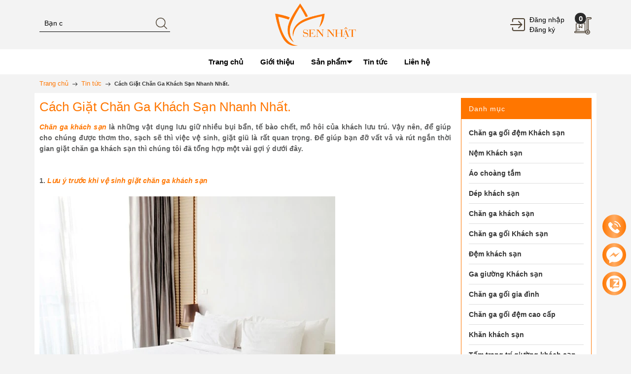

--- FILE ---
content_type: text/html; charset=utf-8
request_url: https://www.google.com/recaptcha/api2/anchor?ar=1&k=6Ldtu4IUAAAAAMQzG1gCw3wFlx_GytlZyLrXcsuK&co=aHR0cHM6Ly9jaGFuZ2Fnb2lraGFjaHNhbi5uZXQ6NDQz&hl=en&v=N67nZn4AqZkNcbeMu4prBgzg&size=invisible&anchor-ms=20000&execute-ms=30000&cb=cmi5he8e6fjt
body_size: 48607
content:
<!DOCTYPE HTML><html dir="ltr" lang="en"><head><meta http-equiv="Content-Type" content="text/html; charset=UTF-8">
<meta http-equiv="X-UA-Compatible" content="IE=edge">
<title>reCAPTCHA</title>
<style type="text/css">
/* cyrillic-ext */
@font-face {
  font-family: 'Roboto';
  font-style: normal;
  font-weight: 400;
  font-stretch: 100%;
  src: url(//fonts.gstatic.com/s/roboto/v48/KFO7CnqEu92Fr1ME7kSn66aGLdTylUAMa3GUBHMdazTgWw.woff2) format('woff2');
  unicode-range: U+0460-052F, U+1C80-1C8A, U+20B4, U+2DE0-2DFF, U+A640-A69F, U+FE2E-FE2F;
}
/* cyrillic */
@font-face {
  font-family: 'Roboto';
  font-style: normal;
  font-weight: 400;
  font-stretch: 100%;
  src: url(//fonts.gstatic.com/s/roboto/v48/KFO7CnqEu92Fr1ME7kSn66aGLdTylUAMa3iUBHMdazTgWw.woff2) format('woff2');
  unicode-range: U+0301, U+0400-045F, U+0490-0491, U+04B0-04B1, U+2116;
}
/* greek-ext */
@font-face {
  font-family: 'Roboto';
  font-style: normal;
  font-weight: 400;
  font-stretch: 100%;
  src: url(//fonts.gstatic.com/s/roboto/v48/KFO7CnqEu92Fr1ME7kSn66aGLdTylUAMa3CUBHMdazTgWw.woff2) format('woff2');
  unicode-range: U+1F00-1FFF;
}
/* greek */
@font-face {
  font-family: 'Roboto';
  font-style: normal;
  font-weight: 400;
  font-stretch: 100%;
  src: url(//fonts.gstatic.com/s/roboto/v48/KFO7CnqEu92Fr1ME7kSn66aGLdTylUAMa3-UBHMdazTgWw.woff2) format('woff2');
  unicode-range: U+0370-0377, U+037A-037F, U+0384-038A, U+038C, U+038E-03A1, U+03A3-03FF;
}
/* math */
@font-face {
  font-family: 'Roboto';
  font-style: normal;
  font-weight: 400;
  font-stretch: 100%;
  src: url(//fonts.gstatic.com/s/roboto/v48/KFO7CnqEu92Fr1ME7kSn66aGLdTylUAMawCUBHMdazTgWw.woff2) format('woff2');
  unicode-range: U+0302-0303, U+0305, U+0307-0308, U+0310, U+0312, U+0315, U+031A, U+0326-0327, U+032C, U+032F-0330, U+0332-0333, U+0338, U+033A, U+0346, U+034D, U+0391-03A1, U+03A3-03A9, U+03B1-03C9, U+03D1, U+03D5-03D6, U+03F0-03F1, U+03F4-03F5, U+2016-2017, U+2034-2038, U+203C, U+2040, U+2043, U+2047, U+2050, U+2057, U+205F, U+2070-2071, U+2074-208E, U+2090-209C, U+20D0-20DC, U+20E1, U+20E5-20EF, U+2100-2112, U+2114-2115, U+2117-2121, U+2123-214F, U+2190, U+2192, U+2194-21AE, U+21B0-21E5, U+21F1-21F2, U+21F4-2211, U+2213-2214, U+2216-22FF, U+2308-230B, U+2310, U+2319, U+231C-2321, U+2336-237A, U+237C, U+2395, U+239B-23B7, U+23D0, U+23DC-23E1, U+2474-2475, U+25AF, U+25B3, U+25B7, U+25BD, U+25C1, U+25CA, U+25CC, U+25FB, U+266D-266F, U+27C0-27FF, U+2900-2AFF, U+2B0E-2B11, U+2B30-2B4C, U+2BFE, U+3030, U+FF5B, U+FF5D, U+1D400-1D7FF, U+1EE00-1EEFF;
}
/* symbols */
@font-face {
  font-family: 'Roboto';
  font-style: normal;
  font-weight: 400;
  font-stretch: 100%;
  src: url(//fonts.gstatic.com/s/roboto/v48/KFO7CnqEu92Fr1ME7kSn66aGLdTylUAMaxKUBHMdazTgWw.woff2) format('woff2');
  unicode-range: U+0001-000C, U+000E-001F, U+007F-009F, U+20DD-20E0, U+20E2-20E4, U+2150-218F, U+2190, U+2192, U+2194-2199, U+21AF, U+21E6-21F0, U+21F3, U+2218-2219, U+2299, U+22C4-22C6, U+2300-243F, U+2440-244A, U+2460-24FF, U+25A0-27BF, U+2800-28FF, U+2921-2922, U+2981, U+29BF, U+29EB, U+2B00-2BFF, U+4DC0-4DFF, U+FFF9-FFFB, U+10140-1018E, U+10190-1019C, U+101A0, U+101D0-101FD, U+102E0-102FB, U+10E60-10E7E, U+1D2C0-1D2D3, U+1D2E0-1D37F, U+1F000-1F0FF, U+1F100-1F1AD, U+1F1E6-1F1FF, U+1F30D-1F30F, U+1F315, U+1F31C, U+1F31E, U+1F320-1F32C, U+1F336, U+1F378, U+1F37D, U+1F382, U+1F393-1F39F, U+1F3A7-1F3A8, U+1F3AC-1F3AF, U+1F3C2, U+1F3C4-1F3C6, U+1F3CA-1F3CE, U+1F3D4-1F3E0, U+1F3ED, U+1F3F1-1F3F3, U+1F3F5-1F3F7, U+1F408, U+1F415, U+1F41F, U+1F426, U+1F43F, U+1F441-1F442, U+1F444, U+1F446-1F449, U+1F44C-1F44E, U+1F453, U+1F46A, U+1F47D, U+1F4A3, U+1F4B0, U+1F4B3, U+1F4B9, U+1F4BB, U+1F4BF, U+1F4C8-1F4CB, U+1F4D6, U+1F4DA, U+1F4DF, U+1F4E3-1F4E6, U+1F4EA-1F4ED, U+1F4F7, U+1F4F9-1F4FB, U+1F4FD-1F4FE, U+1F503, U+1F507-1F50B, U+1F50D, U+1F512-1F513, U+1F53E-1F54A, U+1F54F-1F5FA, U+1F610, U+1F650-1F67F, U+1F687, U+1F68D, U+1F691, U+1F694, U+1F698, U+1F6AD, U+1F6B2, U+1F6B9-1F6BA, U+1F6BC, U+1F6C6-1F6CF, U+1F6D3-1F6D7, U+1F6E0-1F6EA, U+1F6F0-1F6F3, U+1F6F7-1F6FC, U+1F700-1F7FF, U+1F800-1F80B, U+1F810-1F847, U+1F850-1F859, U+1F860-1F887, U+1F890-1F8AD, U+1F8B0-1F8BB, U+1F8C0-1F8C1, U+1F900-1F90B, U+1F93B, U+1F946, U+1F984, U+1F996, U+1F9E9, U+1FA00-1FA6F, U+1FA70-1FA7C, U+1FA80-1FA89, U+1FA8F-1FAC6, U+1FACE-1FADC, U+1FADF-1FAE9, U+1FAF0-1FAF8, U+1FB00-1FBFF;
}
/* vietnamese */
@font-face {
  font-family: 'Roboto';
  font-style: normal;
  font-weight: 400;
  font-stretch: 100%;
  src: url(//fonts.gstatic.com/s/roboto/v48/KFO7CnqEu92Fr1ME7kSn66aGLdTylUAMa3OUBHMdazTgWw.woff2) format('woff2');
  unicode-range: U+0102-0103, U+0110-0111, U+0128-0129, U+0168-0169, U+01A0-01A1, U+01AF-01B0, U+0300-0301, U+0303-0304, U+0308-0309, U+0323, U+0329, U+1EA0-1EF9, U+20AB;
}
/* latin-ext */
@font-face {
  font-family: 'Roboto';
  font-style: normal;
  font-weight: 400;
  font-stretch: 100%;
  src: url(//fonts.gstatic.com/s/roboto/v48/KFO7CnqEu92Fr1ME7kSn66aGLdTylUAMa3KUBHMdazTgWw.woff2) format('woff2');
  unicode-range: U+0100-02BA, U+02BD-02C5, U+02C7-02CC, U+02CE-02D7, U+02DD-02FF, U+0304, U+0308, U+0329, U+1D00-1DBF, U+1E00-1E9F, U+1EF2-1EFF, U+2020, U+20A0-20AB, U+20AD-20C0, U+2113, U+2C60-2C7F, U+A720-A7FF;
}
/* latin */
@font-face {
  font-family: 'Roboto';
  font-style: normal;
  font-weight: 400;
  font-stretch: 100%;
  src: url(//fonts.gstatic.com/s/roboto/v48/KFO7CnqEu92Fr1ME7kSn66aGLdTylUAMa3yUBHMdazQ.woff2) format('woff2');
  unicode-range: U+0000-00FF, U+0131, U+0152-0153, U+02BB-02BC, U+02C6, U+02DA, U+02DC, U+0304, U+0308, U+0329, U+2000-206F, U+20AC, U+2122, U+2191, U+2193, U+2212, U+2215, U+FEFF, U+FFFD;
}
/* cyrillic-ext */
@font-face {
  font-family: 'Roboto';
  font-style: normal;
  font-weight: 500;
  font-stretch: 100%;
  src: url(//fonts.gstatic.com/s/roboto/v48/KFO7CnqEu92Fr1ME7kSn66aGLdTylUAMa3GUBHMdazTgWw.woff2) format('woff2');
  unicode-range: U+0460-052F, U+1C80-1C8A, U+20B4, U+2DE0-2DFF, U+A640-A69F, U+FE2E-FE2F;
}
/* cyrillic */
@font-face {
  font-family: 'Roboto';
  font-style: normal;
  font-weight: 500;
  font-stretch: 100%;
  src: url(//fonts.gstatic.com/s/roboto/v48/KFO7CnqEu92Fr1ME7kSn66aGLdTylUAMa3iUBHMdazTgWw.woff2) format('woff2');
  unicode-range: U+0301, U+0400-045F, U+0490-0491, U+04B0-04B1, U+2116;
}
/* greek-ext */
@font-face {
  font-family: 'Roboto';
  font-style: normal;
  font-weight: 500;
  font-stretch: 100%;
  src: url(//fonts.gstatic.com/s/roboto/v48/KFO7CnqEu92Fr1ME7kSn66aGLdTylUAMa3CUBHMdazTgWw.woff2) format('woff2');
  unicode-range: U+1F00-1FFF;
}
/* greek */
@font-face {
  font-family: 'Roboto';
  font-style: normal;
  font-weight: 500;
  font-stretch: 100%;
  src: url(//fonts.gstatic.com/s/roboto/v48/KFO7CnqEu92Fr1ME7kSn66aGLdTylUAMa3-UBHMdazTgWw.woff2) format('woff2');
  unicode-range: U+0370-0377, U+037A-037F, U+0384-038A, U+038C, U+038E-03A1, U+03A3-03FF;
}
/* math */
@font-face {
  font-family: 'Roboto';
  font-style: normal;
  font-weight: 500;
  font-stretch: 100%;
  src: url(//fonts.gstatic.com/s/roboto/v48/KFO7CnqEu92Fr1ME7kSn66aGLdTylUAMawCUBHMdazTgWw.woff2) format('woff2');
  unicode-range: U+0302-0303, U+0305, U+0307-0308, U+0310, U+0312, U+0315, U+031A, U+0326-0327, U+032C, U+032F-0330, U+0332-0333, U+0338, U+033A, U+0346, U+034D, U+0391-03A1, U+03A3-03A9, U+03B1-03C9, U+03D1, U+03D5-03D6, U+03F0-03F1, U+03F4-03F5, U+2016-2017, U+2034-2038, U+203C, U+2040, U+2043, U+2047, U+2050, U+2057, U+205F, U+2070-2071, U+2074-208E, U+2090-209C, U+20D0-20DC, U+20E1, U+20E5-20EF, U+2100-2112, U+2114-2115, U+2117-2121, U+2123-214F, U+2190, U+2192, U+2194-21AE, U+21B0-21E5, U+21F1-21F2, U+21F4-2211, U+2213-2214, U+2216-22FF, U+2308-230B, U+2310, U+2319, U+231C-2321, U+2336-237A, U+237C, U+2395, U+239B-23B7, U+23D0, U+23DC-23E1, U+2474-2475, U+25AF, U+25B3, U+25B7, U+25BD, U+25C1, U+25CA, U+25CC, U+25FB, U+266D-266F, U+27C0-27FF, U+2900-2AFF, U+2B0E-2B11, U+2B30-2B4C, U+2BFE, U+3030, U+FF5B, U+FF5D, U+1D400-1D7FF, U+1EE00-1EEFF;
}
/* symbols */
@font-face {
  font-family: 'Roboto';
  font-style: normal;
  font-weight: 500;
  font-stretch: 100%;
  src: url(//fonts.gstatic.com/s/roboto/v48/KFO7CnqEu92Fr1ME7kSn66aGLdTylUAMaxKUBHMdazTgWw.woff2) format('woff2');
  unicode-range: U+0001-000C, U+000E-001F, U+007F-009F, U+20DD-20E0, U+20E2-20E4, U+2150-218F, U+2190, U+2192, U+2194-2199, U+21AF, U+21E6-21F0, U+21F3, U+2218-2219, U+2299, U+22C4-22C6, U+2300-243F, U+2440-244A, U+2460-24FF, U+25A0-27BF, U+2800-28FF, U+2921-2922, U+2981, U+29BF, U+29EB, U+2B00-2BFF, U+4DC0-4DFF, U+FFF9-FFFB, U+10140-1018E, U+10190-1019C, U+101A0, U+101D0-101FD, U+102E0-102FB, U+10E60-10E7E, U+1D2C0-1D2D3, U+1D2E0-1D37F, U+1F000-1F0FF, U+1F100-1F1AD, U+1F1E6-1F1FF, U+1F30D-1F30F, U+1F315, U+1F31C, U+1F31E, U+1F320-1F32C, U+1F336, U+1F378, U+1F37D, U+1F382, U+1F393-1F39F, U+1F3A7-1F3A8, U+1F3AC-1F3AF, U+1F3C2, U+1F3C4-1F3C6, U+1F3CA-1F3CE, U+1F3D4-1F3E0, U+1F3ED, U+1F3F1-1F3F3, U+1F3F5-1F3F7, U+1F408, U+1F415, U+1F41F, U+1F426, U+1F43F, U+1F441-1F442, U+1F444, U+1F446-1F449, U+1F44C-1F44E, U+1F453, U+1F46A, U+1F47D, U+1F4A3, U+1F4B0, U+1F4B3, U+1F4B9, U+1F4BB, U+1F4BF, U+1F4C8-1F4CB, U+1F4D6, U+1F4DA, U+1F4DF, U+1F4E3-1F4E6, U+1F4EA-1F4ED, U+1F4F7, U+1F4F9-1F4FB, U+1F4FD-1F4FE, U+1F503, U+1F507-1F50B, U+1F50D, U+1F512-1F513, U+1F53E-1F54A, U+1F54F-1F5FA, U+1F610, U+1F650-1F67F, U+1F687, U+1F68D, U+1F691, U+1F694, U+1F698, U+1F6AD, U+1F6B2, U+1F6B9-1F6BA, U+1F6BC, U+1F6C6-1F6CF, U+1F6D3-1F6D7, U+1F6E0-1F6EA, U+1F6F0-1F6F3, U+1F6F7-1F6FC, U+1F700-1F7FF, U+1F800-1F80B, U+1F810-1F847, U+1F850-1F859, U+1F860-1F887, U+1F890-1F8AD, U+1F8B0-1F8BB, U+1F8C0-1F8C1, U+1F900-1F90B, U+1F93B, U+1F946, U+1F984, U+1F996, U+1F9E9, U+1FA00-1FA6F, U+1FA70-1FA7C, U+1FA80-1FA89, U+1FA8F-1FAC6, U+1FACE-1FADC, U+1FADF-1FAE9, U+1FAF0-1FAF8, U+1FB00-1FBFF;
}
/* vietnamese */
@font-face {
  font-family: 'Roboto';
  font-style: normal;
  font-weight: 500;
  font-stretch: 100%;
  src: url(//fonts.gstatic.com/s/roboto/v48/KFO7CnqEu92Fr1ME7kSn66aGLdTylUAMa3OUBHMdazTgWw.woff2) format('woff2');
  unicode-range: U+0102-0103, U+0110-0111, U+0128-0129, U+0168-0169, U+01A0-01A1, U+01AF-01B0, U+0300-0301, U+0303-0304, U+0308-0309, U+0323, U+0329, U+1EA0-1EF9, U+20AB;
}
/* latin-ext */
@font-face {
  font-family: 'Roboto';
  font-style: normal;
  font-weight: 500;
  font-stretch: 100%;
  src: url(//fonts.gstatic.com/s/roboto/v48/KFO7CnqEu92Fr1ME7kSn66aGLdTylUAMa3KUBHMdazTgWw.woff2) format('woff2');
  unicode-range: U+0100-02BA, U+02BD-02C5, U+02C7-02CC, U+02CE-02D7, U+02DD-02FF, U+0304, U+0308, U+0329, U+1D00-1DBF, U+1E00-1E9F, U+1EF2-1EFF, U+2020, U+20A0-20AB, U+20AD-20C0, U+2113, U+2C60-2C7F, U+A720-A7FF;
}
/* latin */
@font-face {
  font-family: 'Roboto';
  font-style: normal;
  font-weight: 500;
  font-stretch: 100%;
  src: url(//fonts.gstatic.com/s/roboto/v48/KFO7CnqEu92Fr1ME7kSn66aGLdTylUAMa3yUBHMdazQ.woff2) format('woff2');
  unicode-range: U+0000-00FF, U+0131, U+0152-0153, U+02BB-02BC, U+02C6, U+02DA, U+02DC, U+0304, U+0308, U+0329, U+2000-206F, U+20AC, U+2122, U+2191, U+2193, U+2212, U+2215, U+FEFF, U+FFFD;
}
/* cyrillic-ext */
@font-face {
  font-family: 'Roboto';
  font-style: normal;
  font-weight: 900;
  font-stretch: 100%;
  src: url(//fonts.gstatic.com/s/roboto/v48/KFO7CnqEu92Fr1ME7kSn66aGLdTylUAMa3GUBHMdazTgWw.woff2) format('woff2');
  unicode-range: U+0460-052F, U+1C80-1C8A, U+20B4, U+2DE0-2DFF, U+A640-A69F, U+FE2E-FE2F;
}
/* cyrillic */
@font-face {
  font-family: 'Roboto';
  font-style: normal;
  font-weight: 900;
  font-stretch: 100%;
  src: url(//fonts.gstatic.com/s/roboto/v48/KFO7CnqEu92Fr1ME7kSn66aGLdTylUAMa3iUBHMdazTgWw.woff2) format('woff2');
  unicode-range: U+0301, U+0400-045F, U+0490-0491, U+04B0-04B1, U+2116;
}
/* greek-ext */
@font-face {
  font-family: 'Roboto';
  font-style: normal;
  font-weight: 900;
  font-stretch: 100%;
  src: url(//fonts.gstatic.com/s/roboto/v48/KFO7CnqEu92Fr1ME7kSn66aGLdTylUAMa3CUBHMdazTgWw.woff2) format('woff2');
  unicode-range: U+1F00-1FFF;
}
/* greek */
@font-face {
  font-family: 'Roboto';
  font-style: normal;
  font-weight: 900;
  font-stretch: 100%;
  src: url(//fonts.gstatic.com/s/roboto/v48/KFO7CnqEu92Fr1ME7kSn66aGLdTylUAMa3-UBHMdazTgWw.woff2) format('woff2');
  unicode-range: U+0370-0377, U+037A-037F, U+0384-038A, U+038C, U+038E-03A1, U+03A3-03FF;
}
/* math */
@font-face {
  font-family: 'Roboto';
  font-style: normal;
  font-weight: 900;
  font-stretch: 100%;
  src: url(//fonts.gstatic.com/s/roboto/v48/KFO7CnqEu92Fr1ME7kSn66aGLdTylUAMawCUBHMdazTgWw.woff2) format('woff2');
  unicode-range: U+0302-0303, U+0305, U+0307-0308, U+0310, U+0312, U+0315, U+031A, U+0326-0327, U+032C, U+032F-0330, U+0332-0333, U+0338, U+033A, U+0346, U+034D, U+0391-03A1, U+03A3-03A9, U+03B1-03C9, U+03D1, U+03D5-03D6, U+03F0-03F1, U+03F4-03F5, U+2016-2017, U+2034-2038, U+203C, U+2040, U+2043, U+2047, U+2050, U+2057, U+205F, U+2070-2071, U+2074-208E, U+2090-209C, U+20D0-20DC, U+20E1, U+20E5-20EF, U+2100-2112, U+2114-2115, U+2117-2121, U+2123-214F, U+2190, U+2192, U+2194-21AE, U+21B0-21E5, U+21F1-21F2, U+21F4-2211, U+2213-2214, U+2216-22FF, U+2308-230B, U+2310, U+2319, U+231C-2321, U+2336-237A, U+237C, U+2395, U+239B-23B7, U+23D0, U+23DC-23E1, U+2474-2475, U+25AF, U+25B3, U+25B7, U+25BD, U+25C1, U+25CA, U+25CC, U+25FB, U+266D-266F, U+27C0-27FF, U+2900-2AFF, U+2B0E-2B11, U+2B30-2B4C, U+2BFE, U+3030, U+FF5B, U+FF5D, U+1D400-1D7FF, U+1EE00-1EEFF;
}
/* symbols */
@font-face {
  font-family: 'Roboto';
  font-style: normal;
  font-weight: 900;
  font-stretch: 100%;
  src: url(//fonts.gstatic.com/s/roboto/v48/KFO7CnqEu92Fr1ME7kSn66aGLdTylUAMaxKUBHMdazTgWw.woff2) format('woff2');
  unicode-range: U+0001-000C, U+000E-001F, U+007F-009F, U+20DD-20E0, U+20E2-20E4, U+2150-218F, U+2190, U+2192, U+2194-2199, U+21AF, U+21E6-21F0, U+21F3, U+2218-2219, U+2299, U+22C4-22C6, U+2300-243F, U+2440-244A, U+2460-24FF, U+25A0-27BF, U+2800-28FF, U+2921-2922, U+2981, U+29BF, U+29EB, U+2B00-2BFF, U+4DC0-4DFF, U+FFF9-FFFB, U+10140-1018E, U+10190-1019C, U+101A0, U+101D0-101FD, U+102E0-102FB, U+10E60-10E7E, U+1D2C0-1D2D3, U+1D2E0-1D37F, U+1F000-1F0FF, U+1F100-1F1AD, U+1F1E6-1F1FF, U+1F30D-1F30F, U+1F315, U+1F31C, U+1F31E, U+1F320-1F32C, U+1F336, U+1F378, U+1F37D, U+1F382, U+1F393-1F39F, U+1F3A7-1F3A8, U+1F3AC-1F3AF, U+1F3C2, U+1F3C4-1F3C6, U+1F3CA-1F3CE, U+1F3D4-1F3E0, U+1F3ED, U+1F3F1-1F3F3, U+1F3F5-1F3F7, U+1F408, U+1F415, U+1F41F, U+1F426, U+1F43F, U+1F441-1F442, U+1F444, U+1F446-1F449, U+1F44C-1F44E, U+1F453, U+1F46A, U+1F47D, U+1F4A3, U+1F4B0, U+1F4B3, U+1F4B9, U+1F4BB, U+1F4BF, U+1F4C8-1F4CB, U+1F4D6, U+1F4DA, U+1F4DF, U+1F4E3-1F4E6, U+1F4EA-1F4ED, U+1F4F7, U+1F4F9-1F4FB, U+1F4FD-1F4FE, U+1F503, U+1F507-1F50B, U+1F50D, U+1F512-1F513, U+1F53E-1F54A, U+1F54F-1F5FA, U+1F610, U+1F650-1F67F, U+1F687, U+1F68D, U+1F691, U+1F694, U+1F698, U+1F6AD, U+1F6B2, U+1F6B9-1F6BA, U+1F6BC, U+1F6C6-1F6CF, U+1F6D3-1F6D7, U+1F6E0-1F6EA, U+1F6F0-1F6F3, U+1F6F7-1F6FC, U+1F700-1F7FF, U+1F800-1F80B, U+1F810-1F847, U+1F850-1F859, U+1F860-1F887, U+1F890-1F8AD, U+1F8B0-1F8BB, U+1F8C0-1F8C1, U+1F900-1F90B, U+1F93B, U+1F946, U+1F984, U+1F996, U+1F9E9, U+1FA00-1FA6F, U+1FA70-1FA7C, U+1FA80-1FA89, U+1FA8F-1FAC6, U+1FACE-1FADC, U+1FADF-1FAE9, U+1FAF0-1FAF8, U+1FB00-1FBFF;
}
/* vietnamese */
@font-face {
  font-family: 'Roboto';
  font-style: normal;
  font-weight: 900;
  font-stretch: 100%;
  src: url(//fonts.gstatic.com/s/roboto/v48/KFO7CnqEu92Fr1ME7kSn66aGLdTylUAMa3OUBHMdazTgWw.woff2) format('woff2');
  unicode-range: U+0102-0103, U+0110-0111, U+0128-0129, U+0168-0169, U+01A0-01A1, U+01AF-01B0, U+0300-0301, U+0303-0304, U+0308-0309, U+0323, U+0329, U+1EA0-1EF9, U+20AB;
}
/* latin-ext */
@font-face {
  font-family: 'Roboto';
  font-style: normal;
  font-weight: 900;
  font-stretch: 100%;
  src: url(//fonts.gstatic.com/s/roboto/v48/KFO7CnqEu92Fr1ME7kSn66aGLdTylUAMa3KUBHMdazTgWw.woff2) format('woff2');
  unicode-range: U+0100-02BA, U+02BD-02C5, U+02C7-02CC, U+02CE-02D7, U+02DD-02FF, U+0304, U+0308, U+0329, U+1D00-1DBF, U+1E00-1E9F, U+1EF2-1EFF, U+2020, U+20A0-20AB, U+20AD-20C0, U+2113, U+2C60-2C7F, U+A720-A7FF;
}
/* latin */
@font-face {
  font-family: 'Roboto';
  font-style: normal;
  font-weight: 900;
  font-stretch: 100%;
  src: url(//fonts.gstatic.com/s/roboto/v48/KFO7CnqEu92Fr1ME7kSn66aGLdTylUAMa3yUBHMdazQ.woff2) format('woff2');
  unicode-range: U+0000-00FF, U+0131, U+0152-0153, U+02BB-02BC, U+02C6, U+02DA, U+02DC, U+0304, U+0308, U+0329, U+2000-206F, U+20AC, U+2122, U+2191, U+2193, U+2212, U+2215, U+FEFF, U+FFFD;
}

</style>
<link rel="stylesheet" type="text/css" href="https://www.gstatic.com/recaptcha/releases/N67nZn4AqZkNcbeMu4prBgzg/styles__ltr.css">
<script nonce="uVfAp5XKMiZqVzPkEFaAjw" type="text/javascript">window['__recaptcha_api'] = 'https://www.google.com/recaptcha/api2/';</script>
<script type="text/javascript" src="https://www.gstatic.com/recaptcha/releases/N67nZn4AqZkNcbeMu4prBgzg/recaptcha__en.js" nonce="uVfAp5XKMiZqVzPkEFaAjw">
      
    </script></head>
<body><div id="rc-anchor-alert" class="rc-anchor-alert"></div>
<input type="hidden" id="recaptcha-token" value="[base64]">
<script type="text/javascript" nonce="uVfAp5XKMiZqVzPkEFaAjw">
      recaptcha.anchor.Main.init("[\x22ainput\x22,[\x22bgdata\x22,\x22\x22,\[base64]/[base64]/[base64]/[base64]/[base64]/[base64]/KGcoTywyNTMsTy5PKSxVRyhPLEMpKTpnKE8sMjUzLEMpLE8pKSxsKSksTykpfSxieT1mdW5jdGlvbihDLE8sdSxsKXtmb3IobD0odT1SKEMpLDApO08+MDtPLS0pbD1sPDw4fFooQyk7ZyhDLHUsbCl9LFVHPWZ1bmN0aW9uKEMsTyl7Qy5pLmxlbmd0aD4xMDQ/[base64]/[base64]/[base64]/[base64]/[base64]/[base64]/[base64]\\u003d\x22,\[base64]\\u003d\x22,\x22wphhHQFjWUNGTm1xMHDCoU/Cg8KSGC3DgADDqwTCow3DqA/[base64]/ChDPChjZIwpHDiQXCqsK8VAh1YxTCmsKZbMO3wqY7aMKqwpDCvynCmcKVEcOdEDDDjBcKwrPCkD/[base64]/DkV/Dg3IfP8OAw5NqRMKvDxbCkGHDsAdBw492MR3DhsK/wqw6woXDoV3DmkJbKQ1PDsOzVRkUw7ZrEsOyw5dswqVHSBscw6gQw4rDosO8LcOVw6LCgjXDhmcYWlHDlcKENDt5w6/CrTfCr8KPwoQBeCHDmMO8CmPCr8O1PHQ/[base64]/w5daw7PDpAzDksOFbcOEBjfDk8KBw4TDhTBiwqg3PyQ7w4ImXMKgMsO5w5x2LztUwp1IGxDCvUNSVcOHXx0wbsKxw4DClhpFU8KZSsKJQcO0NjfDkX/Dh8OUwqTCl8KqwqHDmMOvV8KPwoQpUMKpw5YZwqfChyo/wpRmw5HDizLDogEVB8OEAsOaTylewqcaaMK9EsO5eTV1Fn7DnynDlkTCvivDo8OsTMOswo3Dqi1GwpMtT8KIEQfCq8Okw4RQblVxw7Ipw5ZcYMO+wpsIIkvDlyQ2wo1FwrQ0WVspw6nDu8O2R3/[base64]/Dj3s+FsOkFBk0fMOWBcOOORDCuQY5GDxwEzwZMcOhwo1gw5kuwo7Dn8OFeMKpDMOKwoDCvsOxRHzDuMOQw47DojgIwrh0w6/DqMK2GMK/DcOXbQMgwpEqbMORJkcvw6PDnDTDjHRfwr9bNBvDusK8DWt4DjjCmcO+wq8TB8K+w4/CqsO+w6rDtjAocljClMKMwpLDvAAdwrvCvsOVwrUBwp3DnsKHwqDCo8KeQxsxwr/CnETDgXFiwo7Cr8K1wqMdC8Kbw6l8LcKawp1TFsKawpjCssKjdcOMLcKYw7/CtWzDmcKxw58FXsO5GsKfZ8OAw5zCg8OIJ8OHMFXDrH55w41Mw7LDu8KkAsOnHcK/YsOVFCwVVQvDqhfChMKcHG5Ow7Nxw6DDhVIhNg3CsytleMODcMOCw5fDv8KSwqLCqxLDki7DlUhpw7bCqDPCt8OPwo3Dmh7DhMK7wpt4wqd/w7gww481Ki3CtRjDvmIcw77ChQ5DI8OZwqcUwpFpFMKrwr7CjcOEDsKVwq3DtDnChSDCkAbDs8K7JxUiwrttZWcZwpjDkiUYPivChcKCG8KFHhLDt8Ogf8KuYcOnQwbDpT/CjcKgfm9yPcObbcKww6rDk1/DnDYuw6/CjsKETsK7w5PDnHvDscOswrjDnsOBIsOgwonDgiNTw7BSNcOww7nDj18xek3Dnlh9w5/CrcO7XsOjw6/CgMKjScKlwqd5dMOHM8KyI8KSSXcmwoQ6wrdOw5cPwoDDum8Rwq5TEz3DmRY6w53Dv8OsBF8seUYsQjPDi8O/[base64]/wp57LDNlw4fCgx/DuXEUw4lmfBrCu8KfQD0vwosAbcO2XcOmwq7Dl8KdVVJKwqMzwpt3McKWw4QbNsKfw651UsKjwrhrRMOswq0LC8KICcOxOcKLPsO7TMOBDgTCgcK0w4xrwrHDlizColvCtMKaw4sJcV8HPXnCtsOuwrjDuinCpMKaP8K8MSUmRMKswqByNcORwqgsdMOewopHeMO/OsOYw5kjG8K7P8OcwqPCt3haw4YmekPDgWHCvsKvwpHDoEQrA2/Dv8OOw4QNw6rCjMOxw5TDo2TCvjc1B0sALsObwrhbScOcw5HCqsOaZ8KHMcKbwq0/wq/DnF/Cp8KDa2kXKiPDnsKNNcOqwoTDvcKwaizDszXDpEZKw47Ck8O3w5ArwprCj1jDm3TDngNtVWFYI8KDScODYsKtw70EwqtZdQHDnHdrwrFTAgbCvcOnwp4bdcKxwrUxW2lwwp9tw6A8ZMOGQzzDlUpvWcOhPyQxR8KLwrASw7vDgsOxWzLDgwXDng/CmsOKEx/DgMOew6nDojvCrsOdwpzCtTdZw4HDgsOWHhduwpYpw7wdKU3DuRh7YsOAw7xAwoLDpy1HwqZ3UsOrRsKKwqjCr8KSw6PCsmklw7FXwp/CtcKpwr7Dq2LCgMOtOMKFwrzDvg1MOn1iEBLCucKgwoZswpxjwq4+NMKiIsK3w5bCvyDCvT0lw45/PmfDn8KqwqUcd1hHLMKIwpZLfsOZT1c9w4MBwo9VHDrCrMOjw6rCm8OHDyZ0w73Ds8KAwrbCsQzDqTLDqi/CmsOVw6lCw6Rnw5zDnSrDnToLwo50YxDCiMOoJDDDvsO2AkbDrcKXDMKWeE/[base64]/w7XDg8OnVcOCwpnDr8K7woHCj105woMNLMO0w7Inw7FYw77Do8KiDHHClw3CliFXwpoRDsOuwpfDrsKYQMOkw5/CusOHw7NCOiTCk8Ohwp3CnsKOaQDDrHVLwqTDmAwZw5PChlHCuQdXZ2luXsOLDmBFXlDDjWLCtMOkwoDCjcOWLWXCjUrCsjUSXwzCrsOww7l/wpV3w6lUwph6cgHCgFPDuMOlc8OfDcKYchIHwpvChXYMw4XCi3/CpMKSV8O5PgHCoMKBw63DtcKmwolSw7zCnMKXw6LCvlhxw6tFJ1DClsKywpTCsMKaVjAHJiolwrk/Q8KKwoxBJ8OlwpvDt8OgwpLDm8Ktw4drw5fDvMOjwqB2w6gDwqjCkFMUW8K9Pkcuw7rCvcKVwpJ4wp1Qw6nDoyRQYsKtEMKBOWkINlt7D1g5DCvCrALDvQzCgsKnwrgrw4PDmcO/X3RDcz54wrZwLMOTwqLDq8Ohwph0fsKJwqspV8OSwpsMZcKgOkjClMO2ay7CjMKta0IkFsOcw4xgdiFLB2XCt8OEfkksBjnCm0MYw67CqhYKwrPDmCzCng4DwpnCqsOUUCPCtcOSbsKKw5Z6ScOgwplIwpVKwrPChMKEwrksalHDvsOLBG8+worCsBVyBsOsExnDqws/RkzDksOebQHCocOpw7h9wpfCucKqEsOrWCPDvsOAf0J3ZwBCU8OHYSAJw7EjNcKJw5bDlE9+KjHCtQvCoklUXcKFw7pJJA5KdDnCtcOtw6k9KcKtYMOaTjJxw6BTwp3CmW3CoMK/w7vDt8Kzw5/[base64]/CoMOecMKMw6AtOcKtw6FOwpVIwr5JS8KJwrjCmMO6wrUrHsKxZsOURUjDgcKvwq/DksKYwpnCiCtGHMK1wq/Dq0BowpLCvMOtEcOowrvCkcOhZi1Pw6jCsWUHwq3CgMK2JGwYTsOlbT/DpMOVwojDnR5GEMKUEmTDk8OidkMAecOiQUMVw7fCq0tew4UpDFvDjcK4wo7DhsOcwqLDk8O+asOdw4fCpcOPVMOzw4/CsMKwwoHDhwUNJcKew5PDjMOpwpp/[base64]/CiDhzwrfCgMOTRghfw5Npwr/CuMKPwpYRIMKrwokSwrvDtMOLO8KYBcOfw4kTRDrCi8O3w7dIEhTDm0nDtQ8ow6jClFY8wrfClcOANcKnKmAswoTCscOwOXPDicO9fCHDrhbCsxjDlAsQcMOpCsKBfMOTw6N1w5cyw6HDmMKRwoXDoj/Cs8Oxw6Uyw6nCl3fDoX53Dy4kGBrCn8KmwoIeJMO0woZXwos0woICLsKYw6/[base64]/[base64]/[base64]/Dnmx3FcOpBUTDiTrDhcK3Y8OEw7XDul8bQ8OwY8KZw7pTwrjDtG7DhxESw4XDgMKpbsOPN8Opw7REw45JScObBQYmw4h9IE/[base64]/[base64]/DmcOJNEUHwpvCssOkFW7Co3MNw7dSbsKAUMKDw5bCnHfDr8K3woLCh8KJwqBvfMOfw43Dqz0KwprDhsO/f3TChDRvQznCtHzCqsOaw71ncgjDgGDCq8OYwrxBw53Cj3zDk38wwp3CvzDCk8O6EUB7NEDCtQLDtMOwwpTChsK1V1bCqlrDtMOmD8OCw4fCmFpiw7cKfMKqfhU2U8OOw45wwqPDsklkRMKzMS9Qw7TDkMKjwrTDtMK1wp/CmsKgw68YN8K/[base64]/[base64]/V1jDlsOSw7/DnsKRDsKEwoYRMl7DvHtxCkjDt8OeLjTDmHTDqgxhwr1WejfCsVQvwoTDlQk2wprCu8O6w5jDlCzDtcKnw7JpwoPDv8OQw4oiw6xMw4rDmhXCvMOqP00MV8KJEigiOcOTwpPCsMOlw5HCmsK8w4/CisKtc0XDu8OIwrPDsMKtGkE9woVILhMAI8ORYsKdd8KNw6gLw5lhIU09wp7CmQxOw4gUw7XDrRIwwr3Cp8OGwrzCjAtBVwJybSHCiMOUHwoCwo1nUsOVwplId8OOF8K2w4XDlgDDkcOHw4TCgSJ/w5nCuyXCm8OiR8Kew5vCjDc5w4V5LMOjw4pNIBXCqVZeM8OIwpfDvsO3w5LCtCAqwqc7AAvDjCfCj0HCg8OiYQMzw5jDtMOUw43DosOfwrfCksOvURrCmcOQw4TDuHRWwr3DkCLCjMO1IMKywqzCvMKPXijDvWnCucK6KMKUwr/Cpmhaw5zCoMOew4VRHcONNULCrMKcRUB2w5zCsjtDYcOkwpRYJMKWw4dUwos5wpUdwr07WcO8w6PCisKNwpzDpMKJFk/DlWDCiG/[base64]/CtkUXXhsQwp7Cr8KwAsKuJxXCrFLDmMKIwqbDllFbFsKfanXCkV7Cv8O9wqpCRD/ClcK/VwIDEgrDnMKfwpFnw4rClsO4w6nCssOowoPCjwXCoGoFKlJSw7vChcO6DDLDncK2wrpjwp/DpMOkwo/[base64]/[base64]/CocOowoTCoCp6HsO6LcOcbCscC3zCpFlFw4DCr8Khw6TChMKyw5zChsKHwrcDwrjDlDgUwqYaOxBGbcKCwpTChznCuADDsidxw5XDkcKMLWfDvTx5dw7ChWrCt1FfwqZuw4XCnMKYw4PDrgzDlcKBw63DqMORw5hJEsKiA8O8G2NwNmUHRsK/w41Twp96w5oHw5wzw6NJw50rw5XDssOCG2tmwqF0RA7DnsOERMKuw6bDrMKlJ8OtSCHDoBDDkcKybSTDg8OnwqHDqsO9Z8O6esOsDMOGTgHDusKhch85wot9L8Osw4QnwpvCtcKpDBMfwowSQcK4P8K/SiDDjG3Do8KnPsOZXsOpW8KBVk9Hw6oywp0Xw6JZIcOEw7nCr0vDpcOSw5zCscK3w7DCm8Kgw4rCtsOmw5LDvjhHa197W8KbwpY1RXjCsj/DrirCjsKwCcKow48JUcKMCsKsfcKQN2dKb8O0I1NQExXCnSnDnBR2J8Opw7nCq8OAw6AeTFfDsEEpw7HCgBLCn35QwqHDnMKnKzrDm0bCtcO9MHTDn3DCrMOpBsOfQ8KpwonDqMKHwqYww7fCtcObXg/CnwXCqW/Cu3Zhw7zDukAUT2gpXcO1eMKRw7HDocKHAMOqw5UEJMOYwpTDssKrw5PDt8KQwpjCqD/[base64]/Ch1fDhcOUW8KXwr3CqMOjw7BMQMKlwp/ClyTCrcKDwoHCoAVowrdcwqvCu8OgwqjCvFvDuSc+wp3DusKIwocMwrvDsWsOwpvClXVcJ8OWLcOPw6dtw6p0w7LDr8OPAiVWw7IVw5HChWHDgn/DskHCmUB2w5hwSsK+Rn3DrDABZ14JR8OOwr7DhRJMw43DgMO2wozDp1pfC1Q0w7jDiX/[base64]/w49yw6hawrXDo8K3wpfCgsKUJsOaekvCo8OFworCrkZmwqpobcKpw6QPb8O7NA3DkVfCshgIDMK9KCLDpcKyw6rCnDXDpwbCnMKhWVwdwpfCnH/CtF3CqxxHLcKPGMOCJ1nCpsOYwq3DuMKEIQ3Cg04NBMOOHcOUwopjw4HDh8OdKcK7wrDCkjTCnh7ClHUEfcKBUiEKw4/CmA5qc8Ogwp7CqUfDtC48w7J2w6cfKEHDrGzDmEHDhiPDhFrDlR3DsMKtwoctwrYDw5DCoicZwoF/wprDqVrCtcOFwo3Dk8OBfsKvw75ZAkJ4wp7DjcKFwoI/[base64]/[base64]/[base64]/DozHCgMKqRHZRw6sWwrRUS3TCiSHDiMOAw60rw7XCgkvDngdxw6PDnBxILE0Wwr8FwqLDhsOQw68Ow7lMcsOTcl0uIxcDa3TCt8Oyw4sSwoxnw6rDs8OBDcKtWcK6O2PClk/[base64]/CqyzDj8OKw4fDjsOcVjjCh8KXDiPCpy8oW8OKwo3DrMKvw5BffRgIN2/CicOfw71jecKgKkPDpMO4aEbCi8Kqw51IRcOaLsKkcsKeO8KbwoFpwrXClyYtwp5Hw4vDvxd5wqHCsm8wwqTDtCZbC8Ofwq9pw7TDnhLCth4Uw77Cq8Ovw7XCh8Ksw5pFFV9TcGfDvTV5V8K5Y1/CgsK/QDV6R8OAwr4DKQs5UcOQw4jDqATDksOaV8KZVMOcI8O4w7ZzYTseSDgTXhFzwqvDi2svEA1pw6Zyw7A3w5nDmRNlVBJiAknCvsKxw6l2UhweHsOAwpDDvzvDq8OcBmLDqRNBETV/wrHCu04cw5MianPCgsORwqXCgCjDmBnDoScjw5bDuMKWw4tjw5FlZhXDucKmw7HCjMOPbcOdHMO1wr5Iw7AYNwfCiMKtw5fCigg2XWrCvMOICsKow6Z7wrrCpWhlAsOVBMKbSWHCp0opPG/DulPDi8Ohwr01ccOjUsKrwpw5N8KxesOAw5nCmFHCtMOew6cAWcOtUBcwI8Olw7/Cv8Oyw5XCnEVgw6V+wovCsGcZaBd/[base64]/Cn8OISsK0woXDuSrDgyHDo0ZYwqvDi8K/RMOmCcKIQR5ewrkzw7c8bgzCnxxUw7/DlwzCs01ewqDDryTCu3B2w6jDhFEgwqlMw4PDgAnDrwktw6vDhUF1IS14JGzClTQfCsK5SV/[base64]/DqMK3w5BPHgIswo1UaW/Chh7Dj8O4w5bCp8KtdsKoUC7Ch20lwpp4w6FCwqvDkCHCs8OaPCnDnRjCuMKdwq7DqgLDh2TCpsOww7xLNg7CsmozwrZPwqt6w4EeIcOdEjBLw77CncK9w5/CmArCtyvDpE/[base64]/[base64]/w4nDgcODdsKWwo9ceyLCnTI/wpMOSVlZwqsDw7rCt8OFw6PCksOEw7kkwp9cT3PDjcKkwrLDm1TCssOGasKMw4XCm8KEV8KSJMOcUSrDj8KuSHrDgMKoEsOCNzvCqMOjNcOZw5VXbMKmw4DCqX9bwqQ/[base64]/w75aRGfDp33DsEPCoyPDrsKxeE/CocOfIcKHw4kcacKWIR3CsMKCFyEZUMO/[base64]/ClcK3HHjDqlnDvsO5w4TCpcKJZcOow6LCvQPCoMKHw6N9wpMMPBHDpAsdw6Bzw45ifXNWwqvDjMKYB8OgCWTDsG1wwo3DocORwoHDqX0YwrTDnMKhXcK4SjhlaTHDgXEtY8KOwqnColYcFRtlAA7DiGjDkB5SwrMQKwbDoTDDpzF+FMOnwqLCumfDt8KdR2wcwrh/ZUZpw6jDucOLw4wDw4wtw5NAwpzDszlXWH3ClEcLNsKQFcKTwqfDuDHCvxXCvTgHdMK0w7JNDmXCt8OAwrfCrxPCvcOhw6TDll9wKDbDuhLDtMOtwp9Ww5fCs1dIwrPDgmEhw4TDo2A1N8KWa8O1I8OcwrBRw7LCusOzYn/DhTXCiDfDlWTDi0zDlkzCuhTCrsKNMMKCfMK0I8KBHnLCkmNLwpLCtHMPHkdCDCTDoT7CozHCgcOJaV9vwrlRwolew5fDksO6e0QOw63CpcK7w6HCkMKVwqvCjMOifljChAkRBsKRwobDol8SwoF/cS/[base64]/Cs3zCrsOkw7rDosOrZMO6w57Ds8KtwqN/JcKjccO6w4MKw6dqw5AAw7VNwoXCtMKqw6/[base64]/DvcOBwoJuwqEGHsOWw6AxS8Kxw7nCsMKnwoHCmm/[base64]/GhDChsKfwp7DiMO5aE3Cmz/ClsO6VcKXAcKQwpHCi8KfXB8RwoXCrMOIPsKdWGjDkX7Cv8KMw4ApejDCnSnClMKvw47CmxYJVsOhw7sFw48twpsgZDppfxs+w4zCqTwCIMOWwp1Lw5w7wr7CsMKqw7/[base64]/DhcKtHVTDtVU6aQnCkk/CsDcYeRguwqMtw7bDksO4wq4CWsKrKmNhJcOSFsKjCcKTwqY/w4pfA8KMEx18wqrCjcOLwrHDuyxIfUvCjlhfCcKFdEfCglzCt1DClcKvZ8Oow6jCn8Ozf8Oub2LCqsKRwqFTw4I9SsOZwovDjBXCtsO2bi5fwqwRwrbCjTLCrCTDvRtewqVGG1XCvMO/wpjCu8KRU8Ocw6HCvGDDuBtrfgTCgEgzLxUjwpTDm8O/AsKCw5o6w6/[base64]/CrydjZE3Co1ETDsO+w67DjsO0w6oqcsKYMMO6RMK4wr3DvR9CBcKBw4PDvlHCgMOWZjo9woDDjhcvBcOnf0HClMOnw7k/w4hhwp/DhgJ3w7PDr8K1w7HDsnIxwpbDj8OfJEtDwp3DosKbXsKFwqxEfU1yw5wtwqfDjmYFwofDmwB9fTHDqSzDmhXDhcKgLsOKwrUOajjCjRXDnzvCpjrDtAUrwqlJwoIVw5/ClH/CijrCtcO8Y1/CpE7DncOrC8KDPgN0FWvDhG8VwoDCh8K0w4LCusK/wr/CrxvCrW3DqlrDjjjDgcKSUcOBwowSwqg6VWFGw7PCql9ywrtxCGlzwpNZBcKRIi/Cgk1CwoEKfcKHBcKHwpY6w6PDi8OYecOUL8OyJVckw6jCjMKlYVwCf8Oawq9mwrXDij/CtyXDv8KSwogsUTE2TSgcwolew6QGw6YXw7xOEzsMIzfCmA8mwphBwqd2w6LCt8O6w6TDoQbCjsKSM2XDrBjDmMK/woRDw408WDzCoMKVAAJdaXhgABDDmEdMw4vDt8OeNcO4b8KgXQQhw4QDwqnDgsOUwqt2DcOPwoh2Y8Oaw7Ygw4JTKwsnwo3ClsOsw6vDp8KCUMOrwopPwqvCv8KtwpJDw5szwpDDh2gNRSjDhsK2T8KFw74aUMOcVcKuUDzDhcOrbm4uwpnCocKiZ8K/C3bDgBHCtMKLYMKRJ8OmcsOEwpEOw5bDr0F3w789UMOxw53DgsOqWwgkw6zChsOOWsKrXm0SwphqcsOgwpd5DsK2OcO3wr8SwrnDtH4AAMKmO8K+BE7Di8OPB8Ovw6DCqVEWMW13O0cmGwYNw7vDiQVsbcOVw6XDhsOTwonDjsOvZsOuwq/[base64]/Cq8OBChEjIR7ComENwq8Rw55pTENdwr0XecORLsKDKS1BFgR9wpHDpMK7bjXDrX0FFCHCnWA/ZMKIBcOEwpNyW3JQw6I7w5DCjWHCoMKZwq5aYDrDmsKgTCvDnxwlw5p9AT5mEwFcwq7DncOQw7jCncK2w7vDh0PCkmFLHsKnwpZrTcOML0/CozspwoLCrsKywrnDt8Omw4nDow3CvwDDscOjwrsnwqXCmcO0WXtKdcKgwprDi3XDnxzCvzbCisKbHzhBHHwgQ3R7w6UTw6BrwqbCicKTwrRzw7jDmk/DliTCrCdrHsK0FENhP8KqOsKLwqHDgMKIW2lUw5TDncK1wrcYw7DCsMKaEm7DrsK+NwHDhWcmwr8jb8KFQGVgw5Mhwo4IwpDDtiLChgotw5PDoMKow4tDWcOIworChsKWwqDDiV7CrSFMVBXCvcK5fQYvw6cBwpBaw6rDoAlbG8KcSGJAfFzCucKuwr/DsWV+wp4iKxgDPDklw7VSEHYSw7VMw7oyRB1Nwp/CmMK9w7jCpMK7wpdnPMK/wrjClsK7IwfDuHvChMONB8OoQcOKw47DqcO2WEV/MEvDkX4wCsKkVcKYb0YJYmpUwpJPwqHClcKSWyIXP8KrwqjDmMOoA8OWwr3DmMKnNEXDjkdUw64kIVZKw6Bbw6PDrcKFIMKndAUobcKVwrYyYH91UH/Ci8Ogw6Eew6jDoFnDgxU0WFVawphswoDDsMOawqwTwpfCmT/Ds8OyFsOhwqnDtMOMbUjDiQfDncK3w68zMVApw6wiw71qw5PCiSXCrCs5NMKDZCBIwrPCpDDCmsOvIMKkDMOURMK8w4nDlcKfw75mMm1/w4vDtsOpw6nDlcKuwrQgecONDcOfw61gwozDsWbCmcKzw6fChVLDjEhhLyfDlcKOw4wjw6jDgUrCpsKGYsKvN8K3w6LCq8OBw7Z1w5jCkgzCqcOxw5zCoXXCgsO6NcK/HsKoVkvCs8KmWsOvM2x5w7BGw4XDrQ7Dm8OEw5ZewrotXHNsw6rDpMOxw5LDm8O2wp3DssKew60gwp12P8KXV8KRw73CqcKZw4LDlcKEwrpTw77Dh3ZhaXMyUcOow6Yxw43Cs3DCpTnDpMOBw4/DqhXCv8O0wohWw4DCgV7DqyRJwqRdAsKWUMK/fFXDjMKdwrgeA8KuSxsSZ8KdwohGw5PClR7Dg8OFw6pgDHAkw5saTXduw4hKYcK4ADDDgsKgZX3Dg8KNK8KsYz7DoV7DtsOLw5bCgcOJC2RSwpNZwo1sfgZUAcKdNcKowo/DgMOYOGvDj8Oow6wDwplrw4tbwp3Ch8K4YMOYw5zDt2/DmkrCkMKxJMKoEDYIw47DiMK8worCgDFPw4/CncKaw5AfFMOpPMOVLMOAcAh6b8Opw4LCqXMKfcONe2w2ZgjCpkTDksKNNFtswr7DoltcwpJqJAvDk3twwrDDrxHDrE4cd1EQwqrChBxfH8O0w6ESwr7DtngNw7zChQlTMMOMR8OOKcObIsOmRHzDgS5Hw6zCuTTDtCtsZsOLw5sUwrHDqMOQW8KOAnLDqMOJNMO/[base64]/Dp8Onw6gtwpFRwopzw7/CmgPDlEHDnmTCmxbDoMKOZcOTw7fDt8ObwqPDp8KCw5XDi2kME8OKQSrDviA/w7LCokN0wqZ6B1HDpA3DmFTDusOzVcOJI8O8csOCMAR9CEkPwpdcTcK/[base64]/eMO2OMOnw6NjIMKsUjEnYATDqWTDrMKcw5V6VH7DrydPeH1+dT8CJsOGworCqMO2aMOFYGYUQGnChcOsccOxLMKOwpcdX8K2wos+HcK9wrwcbgMPMCshZHhnasO7Yg/[base64]/[base64]/[base64]/DoMKzGMKVw6JWwoHDqX3Dtjdnw4zDmCPCuhDDoMOZLcO/YsOrNUVkwr5VwosrwpTDgVVOdBQFwpF3bsKdf2VAwovDv38OPhjCqcOyQ8OPwpFdw5jCmcO2U8O3w5fDrMK8TiTDtcKqesOEw5fDs3hMwrQ4w7rDrcKqan4/[base64]/w5tsw6dyw40oFMOzeAExwodqwp7CtMOmbWdiwp7Cp3g3X8K3w7HCl8KAw6k4bjDCnMKqd8OpLRDDhjLDpX7Ct8KfChXDgALCjnTDusKOwoLCmkMTBFUwag9fesKgbcOuw7/Cq3nDsA8Xw5zCm2xuBnTDp1TDusO/[base64]/Ds8KaTcO4wqlYE3Qcc0PCjVLClGZdw6vDisOVXRwUOcO0wrLCgG3CnC9uwrLDiilTacKfD3nCvTDCtsK6C8OYdQ3DiMK8RMKRCcO6w4bDui9qN0bCrj4Ewqwjwq/DlcKmeMOtGcKVOcOww6LDt8Oew4lLw6EjwqzDr0jCs0UcI3A8w5wew5nCjzNUXnsADBp5w68beXwXLsOxwpbCjwLCqRlbMcK6wpknw4UKwo/DnMOHwqlWAm7DosKXM3bClBw9wop7w7PCisKiQMOsw653wojDsk8JEcKgw47DolrCkinDrMKBwohUwokydldgw7vCtMKYwrnDskEpw5/Dn8OIwplcARpgwrTDnEbCmztYw43DrC7Dt3Bnw7rDiy3Ct0E8wpjCkjHDmMKvHcO7AcOgw7fDjRfCoMOzC8OtS1cLw7DCqkzCiMKuwrXChcK6YsOPwq/DkVBsLMKwwpnDkcKAVcOqw5rCrMOkH8KLwpVfw71/Mj0XQMOZQsKxwoBWwqw7woI+REpIHk7DrzLDm8KDwqsfw6dcwoDDi3N9E3LCh3IkOsKMOUZwC8KgOsKawoLCv8OAw5PDoHkBYsOCwojDksONZijCpiJTwofDucOQR8K5IFIbw4/DtDsacHYJw6oBwoICCMO0JsKoOBbDq8Ksf3TDi8O4DFrDmMOTGApmGDsme8KPw54iQGtswqR9DibCpV4vIAkcTEc9UBTDicO8worCqsOlL8O/KUvClhPDmMKpccOmw5/[base64]/[base64]/DtsOdH38acsOFRw/CkyrDk8OWZ1xyE3TCncKIfxtpXjMLw6E/w6nDkhzDjsOkW8OnWBfCrMOecQTClsKjJxZuw4zCu13Ck8Oaw6jDnMOxwrwpw4vClMOKeT/Dt27DvFoFwqk+wpbCtCduw67DmWTCjBsbw5TDsANEbMOLwo3CuRzDsARGwpAFw57CmMKEw7h8ACFXDMKxCMKZMMKPw6F6w4DDjcOtw7U7HAosEMKXAg4iEEUYwpDDvSfCsgJrYyg7w4zCmCNYw73DjnhBw6PDliDDtsKRKcKPBFVKwrzCp8KVwoXDpMOnw4/[base64]/Dp3PDtcKhw73CgcKEMz7DgT7DsMObw4Ygwo7DmsKGwqEKw7E0F2PDiFfCkR3CncOgOcKlwqcabg/DlsOaw7lfPDnCk8K5w7XDqHnCrcKHwoDCn8Otb2EoTsKIOVPCvMOiwqFCKcOxw5IWwqpDw5/DqcObN0/Dq8KZSABOdsOLw4EqeF80TFXCmUDCgG8Kw5Upwpp1LVs5KMO+w5AnCBfClxPDhUUVw4N+bC/Ci8OPLk3DqcKdUlTDtcKIwr1yEAN5NAc5LEbCisOiw7PDpRvCiMOkFcOjwow+w4QjS8Opw51iwrLCvMObLsKrw64QwoVUXsO6J8OMw5F3D8OFFMKgwqRrwoAUWQFEXxkqbMOTwq/DuyrDtk8iFT/DocObwqjDi8KpwprChMKLaw0Bw4p7JcOZFFvDr8OOw4Zqw6XCncO7KMOtwoTCqmQxwqrCtMKrw4k+PB5BwpnDpcKaVwx5XEbDucOgwrLDgy9RM8K7wrHDhMOqwpTCtMKEFyjDg2LDrMOzN8O3w6pAIUwuNBvCuF97wrDCiGxuWcKwwonCpcO/[base64]/Cm3Iof8K0JSjDtcOXDcOgwo9ELcKLw4DDhyUow7ILw55Ub8KMYDLCr8OsIsKJwqTDmMOfwr8jZ2XCkVLDtD4gwrMVw6DCocK8ZE7DvcOtbFLDgsO7GcKWZy7DjQFHw6oWwpXCpic+HMOJPgIlwpgka8OGwrHDrlrCtmDDsj/DgMOiwpjDg8KTecKBaAUkw7NIPG5bVsOaSl/[base64]/EMKkKMOqSW/CoTRawpdbwojDr8KMcUl5asKmw7MvJ1bCtVLCpBvCqCVmdXPCugFqCMKeE8K0Hk7CssKqw5LChWXDlMKxwqd0KWl0wr12wqPCpzdfw7PChH0FZzLDkcKFKR9Jw5hEw6Zmw4nChDxLwqDDisKFLgIBFi92w6AOwrXDhhN3Z8O7VSwLw4vCu8OFBsOXZ0/Cr8O+W8KawpXDuMKZC2x7JU4Yw7DDvBg9wqTDscOFw6DCl8KJQHzDlnNCcXEbwpPDo8K1cgMjwo/CpsOOcH8BJMKzCRpIw5c/[base64]/CuMOPPMO3w5vDl8O6T2IdNjtJYUrCl23CjQTCmB81w40Dw5Nhwr9EYwE9PcOtdRF9w6ZlOC/Dj8KLVWrCoMOoW8KudsO7wrTCu8Kww6kew45RwpMeccOwVMKbw6PDosO7w60+IcKNw5BWw7/CpMKzJ8OOwpFXwrQabH8xHB04wpPCrcKFU8Kjw4Afw7/[base64]/[base64]/[base64]/w5jCmMOTw75/w7Vdw4NiFMKuw5EUwrXClGXDm3oBTSdnwozCqcKsX8OkQsKBFcOhw4LCuS/[base64]/[base64]/ChcOowoszw5LDiMOHOsO+w4TCkMOlLCV1w5/[base64]/ChVBLwpQxP8Kyw5BKAXN1ZRFDZ8K5PFIxWsO/[base64]/wrsnw7bDlMO4wpc4wqfDhwYpw4QkKcKxfMOewpJow4rDh8KewprCuCxAAS/DpEhvEsOIw7PDi0kIBcOFSsKXwo3CjzxYH0HDpsKYHijCqyA7CcOow43Di8KUaV/Di1vCs8KabcOtUmjDksOvEcO5w4XDtCAYw63Ck8KAQsOTUcOVwoPDowh3Gg7DsCLCjAtTw4Mkw5XCtsKMKsKBTcKwwqpmAkZYwoHCqsKMw7jCn8O5woEdNgZkNsOUJcOKwoBCfSNtwrJlw5/DtsOEw7cgw4HCtSs7w4/DvnYJw5DCosKUPkTDn8OWwrp3w6PDhx7CpVbDscK3w7ZnwpLCpEDDvsOuw7gBS8KeRUrCh8KNw710fMOAHsKJw51dw4gPIsO4wqRRwoMoXRjCjhAzwqsvYB7ChhdVOwjChibCr0kTwoc4w4jDm2JnVsOsB8KwGBnCpMO2wpLChBhdwo/CiMOaLMOsdsKzeGY8wpPDlcKYRcKBwrgtwostwp/[base64]/J1gPGMKWw6PDisOrw7DCvn/CncKowoTDt0PDrVzDrhnDs8KrI1HCugvCkRbDk0NGwrRQwq1bwqHDihMAwr3CmVl3w7LDtzrCgkfCljDDusKYw54Tw4rDqMKFNijColLDtRpCEFrDisOdwrrClMOjBcKlw5Vpwp/Dixx3w5zCoFsHP8KTw4vCoMO5AcK4wqBtwpvDssOGG8KDwqvDuGzCkcOrJCVzEyUuw7DDtCXDkcKDwqZYwp7CgsKlwpLDpMOqw6EuGAQuwrggwoRfPlsyZcKkAlbCvSsKZMO/w71Kw7FVwoXDpB7CvMKtY0fDk8KCw6Nuw7kSXcOGwqfCpiNQM8K5woR+QWDChxlvw67DmT/Dt8KEAMK6K8KEHMOjw4U8wp7Cs8OfKMOWwq3CvcOHT2BpwpgmwqXDvsOcSsOEwpRnwpXDuMOQwrohaHrCkcKEYsOpFcOsNE5cw6N+RHImw6nCg8Klwrk4RcKnAsO0KcKawrzCvVrCiz1bw7LDscOxw7fDkzvCmHUtw4AmWz3CunBsQsOfwotUw4/DusK4WCQkWcOEWsOkwrjDtMKew6/[base64]/DsyLCoiTCm1bCg8Kbw7jDiBnChcOVwqXDnsKYCn8bw7ZSw7lFK8O8MhbDh8KKaTLDjsOHLGnClzTDjcKdIMO6R3QJworCtGYow5gCwrg4wqHCpSjCnsKaCsKnwpcKT2EXBcKXGMKjGjrDt2VJw6tHeiBhwq/[base64]/DuxHDjcOnwogycsKCw4RoGSJZwowHIcOmSsOmw7AZQMK2EzZSw43CjcKYw6dHwojDvMOpNXfCjDbClHYSOcKow5YjwrPCukA0VHgTbGYuwqkEPQd0CcOkaGkET2fClsKrcsK8wprDvsO0w7LDvDtzO8OZwpTDsylkBMKJw4VcGSnCqygqOU5ww7/Ci8Otwo3DuBPDrA9/CsKgcmpLwpzDiVJKwqzDmiLDtS1LwpDCrSYiACPCpE1mwr7ClDrCkMKowoAxUcKMwpZDJivDoTbDiGliAMOrw78hRsO3LSwzPRt1IhPDkWR+IcKrG8O/[base64]/DlREiG8OVwoAkwp/DiUVOw6HDi8KfwpfDpcKtw7JFw43ClsOMw5x1RCASUxU+dDjCqjVUFjEmZG4swogsw4xmVMOOw6ctOiPDoMO4NMK/[base64]/aE8RZxZqB2nChsOEw7LDu03DssKWw6R1e8K6w4xeP8KNDcOeIMOyfXDDgTrCscK0Nk3CmcK2HnBkccKuLEt1T8KmQhHDisKEwpJPwonCicKxwr01wrI7wofDv3jDjEXCkcKKJsK3GBHCjMKJV0XCr8KRBcODw6gfw4BlbHUAw6o/Zg3CgMK/worDoFxcwrdlYsKKJcKKN8KBwqEKCFYuw4zDg8KRIMK1w7/Cs8KHUE1KPcKFw7nDsMKwwq/ClMK9GkXCicOIw4LDt0PDowrDhwUdYnnDhcORwr4AAcK9w7QGPcOQG8OHw6w5RTfChgHCjB/DiGXDk8OYNA7CmCYww6vCqhLCn8OTG14Hw5XDuMOPwqYhw7NYCmxTXDdqasK/w7Baw5E0w4LDuDNEw7QHwrFNw5sKwqvCoMOiFMOnNXBZDMKhwpkMA8OMw6vChMKJw4sMd8Kdw51Ic29Aa8K9cVvDsMOuwp5Fw7cHw6/Dr8OfXcKlfkHCusO6w7IUacO6SXQGAMOMdFA+LFIcb8KVQg/CrQDDnFopKX3DsEoOwpMkwr4Tw7DDrMKzwonCjsO5UMKeMDLDs2vCrEAzAcKqCMK+YC8Jw4/CuyxcZMKJw5Npw6xywrBGw7Q0w5fDhsOmcsKCb8K4SU4bwqZEw540w6bDpWgiP1vDs0V7Gm9Gw7JkdE4ewqolHAXDksKLSjQpFlVuw7fClQB4WcKhw7RUw4HCtsOpCgtow5LDtTp9w6MbIVTChld/NcOGw7Z6w6TCvMOUDsOhHSvDhnJjwpTCrcKFYwEHw4jChjgrw5nCgWvDhMKewpxKBsKPwrlebMOBLBvDhzBTwpZsw7xIwo3CrhvCj8OvBGXCmCzDlyfChSLDmX8Hw6AVR0XDvVTCplEqJ8KNw7bCqsKaDQPDh1l/w7nCisK5wolDL1jDtcKtAMKkIMO3wotLPgjCu8KPMwbDgsKFO1JnYsO9w4HCmD/CksKDw7XCuD/CjQYuw4vDn8KyasK3w77CuMKGw5PCvmPDqyILGcOyJGLCgk7DkGhDKMK7Nhctw7hMUBsIJMOXwqXCiMKnY8Kaw4jDunw0wpk/w6bCphDDtMOIwqZpwpTDqTzDoQHDsGFReMOsC0HCkwLDsxXCtcOcw4oEw47CpsO0FQ3DrmZCw5lke8OBDETDiyInWUjDrMKkUXRmwqVOw7dgwrZLwqliWcK0IMObw5k6wqAPVsKncsOcw6oOw7/DgQlswp4Ow47DqsKcw6LDjSF9w5XDusK/CcKvwrjCv8Obw7QSchsLNMOLRsOpAg0twqpFBsOywpHCrEwOAlnCkcKew7o\\u003d\x22],null,[\x22conf\x22,null,\x226Ldtu4IUAAAAAMQzG1gCw3wFlx_GytlZyLrXcsuK\x22,0,null,null,null,0,[21,125,63,73,95,87,41,43,42,83,102,105,109,121],[7059694,329],0,null,null,null,null,0,null,0,null,700,1,null,0,\[base64]/76lBhn6iwkZoQoZnOKMAhmv8xEZ\x22,0,0,null,null,1,null,0,1,null,null,null,0],\x22https://changagoikhachsan.net:443\x22,null,[3,1,1],null,null,null,1,3600,[\x22https://www.google.com/intl/en/policies/privacy/\x22,\x22https://www.google.com/intl/en/policies/terms/\x22],\x22sXX/Nvwx9TW2nv1Q0WpCYpf9oybMVlIeHJhGV1extLY\\u003d\x22,1,0,null,1,1769908667119,0,0,[29,21,67],null,[168,89],\x22RC-cE-ThDBm01pZVw\x22,null,null,null,null,null,\x220dAFcWeA5WMSKWYlTbbsbokKN9n0XBapDMntQz1aXJjBkeRPbMJI8II-N5S-PD172uNrJABDz4e446grXHnLuFkpWFKSG1jXgcwQ\x22,1769991467064]");
    </script></body></html>